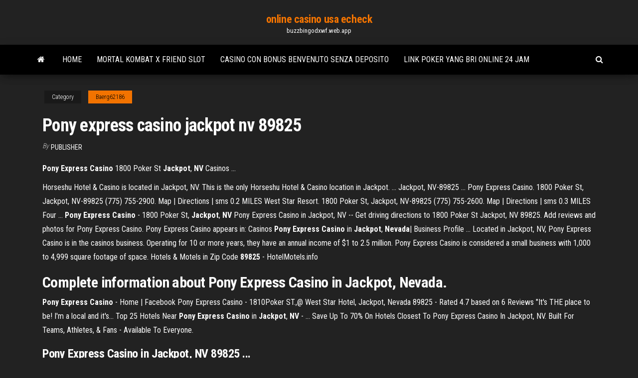

--- FILE ---
content_type: text/html; charset=utf-8
request_url: https://buzzbingodxwf.web.app/baerg62186fota/pony-express-casino-jackpot-nv-89825-cuv.html
body_size: 4062
content:
<!DOCTYPE html>
<html lang="en-US">
    <head>
        <meta http-equiv="content-type" content="text/html; charset=UTF-8" />
        <meta http-equiv="X-UA-Compatible" content="IE=edge" />
        <meta name="viewport" content="width=device-width, initial-scale=1" />  
        <title>Pony express casino jackpot nv 89825 rqcrt</title>
<link rel='dns-prefetch' href='//fonts.googleapis.com' />
<link rel='dns-prefetch' href='//s.w.org' />
<script type="text/javascript">
			window._wpemojiSettings = {"baseUrl":"https:\/\/s.w.org\/images\/core\/emoji\/12.0.0-1\/72x72\/","ext":".png","svgUrl":"https:\/\/s.w.org\/images\/core\/emoji\/12.0.0-1\/svg\/","svgExt":".svg","source":{"concatemoji":"http:\/\/buzzbingodxwf.web.app/wp-includes\/js\/wp-emoji-release.min.js?ver=5.3"}};
			!function(e,a,t){var r,n,o,i,p=a.createElement("canvas"),s=p.getContext&&p.getContext("2d");function c(e,t){var a=String.fromCharCode;s.clearRect(0,0,p.width,p.height),s.fillText(a.apply(this,e),0,0);var r=p.toDataURL();return s.clearRect(0,0,p.width,p.height),s.fillText(a.apply(this,t),0,0),r===p.toDataURL()}function l(e){if(!s||!s.fillText)return!1;switch(s.textBaseline="top",s.font="600 32px Arial",e){case"flag":return!c([1270,65039,8205,9895,65039],[1270,65039,8203,9895,65039])&&(!c([55356,56826,55356,56819],[55356,56826,8203,55356,56819])&&!c([55356,57332,56128,56423,56128,56418,56128,56421,56128,56430,56128,56423,56128,56447],[55356,57332,8203,56128,56423,8203,56128,56418,8203,56128,56421,8203,56128,56430,8203,56128,56423,8203,56128,56447]));case"emoji":return!c([55357,56424,55356,57342,8205,55358,56605,8205,55357,56424,55356,57340],[55357,56424,55356,57342,8203,55358,56605,8203,55357,56424,55356,57340])}return!1}function d(e){var t=a.createElement("script");t.src=e,t.defer=t.type="text/javascript",a.getElementsByTagName("head")[0].appendChild(t)}for(i=Array("flag","emoji"),t.supports={everything:!0,everythingExceptFlag:!0},o=0;o<i.length;o++)t.supports[i[o]]=l(i[o]),t.supports.everything=t.supports.everything&&t.supports[i[o]],"flag"!==i[o]&&(t.supports.everythingExceptFlag=t.supports.everythingExceptFlag&&t.supports[i[o]]);t.supports.everythingExceptFlag=t.supports.everythingExceptFlag&&!t.supports.flag,t.DOMReady=!1,t.readyCallback=function(){t.DOMReady=!0},t.supports.everything||(n=function(){t.readyCallback()},a.addEventListener?(a.addEventListener("DOMContentLoaded",n,!1),e.addEventListener("load",n,!1)):(e.attachEvent("onload",n),a.attachEvent("onreadystatechange",function(){"complete"===a.readyState&&t.readyCallback()})),(r=t.source||{}).concatemoji?d(r.concatemoji):r.wpemoji&&r.twemoji&&(d(r.twemoji),d(r.wpemoji)))}(window,document,window._wpemojiSettings);
		</script>
		<style type="text/css">
img.wp-smiley,
img.emoji {
	display: inline !important;
	border: none !important;
	box-shadow: none !important;
	height: 1em !important;
	width: 1em !important;
	margin: 0 .07em !important;
	vertical-align: -0.1em !important;
	background: none !important;
	padding: 0 !important;
}
</style>
	<link rel='stylesheet' id='wp-block-library-css' href='https://buzzbingodxwf.web.app/wp-includes/css/dist/block-library/style.min.css?ver=5.3' type='text/css' media='all' />
<link rel='stylesheet' id='bootstrap-css' href='https://buzzbingodxwf.web.app/wp-content/themes/envo-magazine/css/bootstrap.css?ver=3.3.7' type='text/css' media='all' />
<link rel='stylesheet' id='envo-magazine-stylesheet-css' href='https://buzzbingodxwf.web.app/wp-content/themes/envo-magazine/style.css?ver=5.3' type='text/css' media='all' />
<link rel='stylesheet' id='envo-magazine-child-style-css' href='https://buzzbingodxwf.web.app/wp-content/themes/envo-magazine-dark/style.css?ver=1.0.3' type='text/css' media='all' />
<link rel='stylesheet' id='envo-magazine-fonts-css' href='https://fonts.googleapis.com/css?family=Roboto+Condensed%3A300%2C400%2C700&#038;subset=latin%2Clatin-ext' type='text/css' media='all' />
<link rel='stylesheet' id='font-awesome-css' href='https://buzzbingodxwf.web.app/wp-content/themes/envo-magazine/css/font-awesome.min.css?ver=4.7.0' type='text/css' media='all' />
<script type='text/javascript' src='https://buzzbingodxwf.web.app/wp-includes/js/jquery/jquery.js?ver=1.12.4-wp'></script>
<script type='text/javascript' src='https://buzzbingodxwf.web.app/wp-includes/js/jquery/jquery-migrate.min.js?ver=1.4.1'></script>
<script type='text/javascript' src='https://buzzbingodxwf.web.app/wp-includes/js/comment-reply.min.js'></script>
<link rel='https://api.w.org/' href='https://buzzbingodxwf.web.app/wp-json/' />
</head>
    <body id="blog" class="archive category  category-17">
        <a class="skip-link screen-reader-text" href="#site-content">Skip to the content</a>        <div class="site-header em-dark container-fluid">
    <div class="container">
        <div class="row">
            <div class="site-heading col-md-12 text-center">
                <div class="site-branding-logo">
                                    </div>
                <div class="site-branding-text">
                                            <p class="site-title"><a href="https://buzzbingodxwf.web.app/" rel="home">online casino usa echeck</a></p>
                    
                                            <p class="site-description">
                            buzzbingodxwf.web.app                        </p>
                                    </div><!-- .site-branding-text -->
            </div>
            	
        </div>
    </div>
</div>
 
<div class="main-menu">
    <nav id="site-navigation" class="navbar navbar-default">     
        <div class="container">   
            <div class="navbar-header">
                                <button id="main-menu-panel" class="open-panel visible-xs" data-panel="main-menu-panel">
                        <span></span>
                        <span></span>
                        <span></span>
                    </button>
                            </div> 
                        <ul class="nav navbar-nav search-icon navbar-left hidden-xs">
                <li class="home-icon">
                    <a href="https://buzzbingodxwf.web.app/" title="online casino usa echeck">
                        <i class="fa fa-home"></i>
                    </a>
                </li>
            </ul>
            <div class="menu-container"><ul id="menu-top" class="nav navbar-nav navbar-left"><li id="menu-item-100" class="menu-item menu-item-type-custom menu-item-object-custom menu-item-home menu-item-916"><a href="https://buzzbingodxwf.web.app">Home</a></li><li id="menu-item-20" class="menu-item menu-item-type-custom menu-item-object-custom menu-item-home menu-item-100"><a href="https://buzzbingodxwf.web.app/quine65095cog/mortal-kombat-x-friend-slot-473.html">Mortal kombat x friend slot</a></li><li id="menu-item-941" class="menu-item menu-item-type-custom menu-item-object-custom menu-item-home menu-item-100"><a href="https://buzzbingodxwf.web.app/palchetti28927zygo/casino-con-bonus-benvenuto-senza-deposito-mi.html">Casino con bonus benvenuto senza deposito</a></li><li id="menu-item-820" class="menu-item menu-item-type-custom menu-item-object-custom menu-item-home menu-item-100"><a href="https://buzzbingodxwf.web.app/bains26285tyn/link-poker-yang-bri-online-24-jam-vewe.html">Link poker yang bri online 24 jam</a></li>
</ul></div>            <ul class="nav navbar-nav search-icon navbar-right hidden-xs">
                <li class="top-search-icon">
                    <a href="#">
                        <i class="fa fa-search"></i>
                    </a>
                </li>
                <div class="top-search-box">
                    <form role="search" method="get" id="searchform" class="searchform" action="https://buzzbingodxwf.web.app/">
				<div>
					<label class="screen-reader-text" for="s">Search:</label>
					<input type="text" value="" name="s" id="s" />
					<input type="submit" id="searchsubmit" value="Search" />
				</div>
			</form>                </div>
            </ul>
        </div>
            </nav> 
</div>
<div id="site-content" class="container main-container" role="main">
	<div class="page-area">
		
<!-- start content container -->
<div class="row">

	<div class="col-md-12">
					<header class="archive-page-header text-center">
							</header><!-- .page-header -->
				<article class="blog-block col-md-12">
	<div class="post-337 post type-post status-publish format-standard hentry ">
					<div class="entry-footer"><div class="cat-links"><span class="space-right">Category</span><a href="https://buzzbingodxwf.web.app/baerg62186fota/">Baerg62186</a></div></div><h1 class="single-title">Pony express casino jackpot nv 89825</h1>
<span class="author-meta">
			<span class="author-meta-by">By</span>
			<a href="https://buzzbingodxwf.web.app/#Admin">
				Publisher			</a>
		</span>
						<div class="single-content"> 
						<div class="single-entry-summary">
<p><p><b>Pony</b> <b>Express</b> <b>Casino</b> 1800 Poker St <b>Jackpot</b>, <b>NV</b> Casinos ...</p>
<p>Horseshu Hotel & Casino is located in Jackpot, NV. This is the only Horseshu Hotel & Casino location in Jackpot. ... Jackpot, NV-89825 ... Pony Express Casino. 1800 Poker St, Jackpot, NV-89825 (775) 755-2900. Map | Directions | sms 0.2 MILES West Star Resort. 1800 Poker St, Jackpot, NV-89825 (775) 755-2600. Map | Directions | sms 0.3 MILES Four ... <b>Pony Express Casino</b> - 1800 Poker St, <b>Jackpot</b>, <b>NV</b> Pony Express Casino in Jackpot, NV -- Get driving directions to 1800 Poker St Jackpot, NV 89825. Add reviews and photos for Pony Express Casino. Pony Express Casino appears in: Casinos <b>Pony</b> <b>Express</b> <b>Casino</b> in <b>Jackpot</b>, <b>Nevada</b>| Business Profile ... Located in Jackpot, NV, Pony Express Casino is in the casinos business. Operating for 10 or more years, they have an annual income of $1 to 2.5 million. Pony Express Casino is considered a small business with 1,000 to 4,999 square footage of space. Hotels &amp; Motels in Zip Code <b>89825</b> - HotelMotels.info</p>
<h2>Complete information about Pony Express Casino in Jackpot, Nevada.</h2>
<p><strong>Pony Express Casino</strong> - Home | Facebook Pony Express Casino - 1810Poker ST.,@ West Star Hotel, Jackpot, Nevada 89825 - Rated 4.7 based on 6 Reviews "It's THE place to be! I'm a local and it's... Top 25 Hotels Near <strong>Pony Express Casino</strong> in <strong>Jackpot</strong>, <strong>NV</strong> - … Save Up To 70% On Hotels Closest To Pony Express Casino In Jackpot, NV. Built For Teams, Athletes, & Fans - Available To Everyone.</p>
<h3><b>Pony Express Casino</b> in <b>Jackpot</b>, <b>NV</b> <b>89825</b> ...</h3>
<p>Pony Express Casino Jackpot Nv Map pony express casino jackpot nv map ... West Star Hotel, Jackpot, Nevada 89825 - Rated 4.7 based on 6 Reviews nice bartender niki super great servb whit ... Pony Express Casino in Jackpot, NV - Casinos Check Phone, Address, Reviews, Complaints, Compliments and Similar Businesses to Pony Express Casino - Pony Express Casino - Jackpot - 1800 Poker St</p>
<h3>West Star Hotel and Casino - Jackpot - United States of America</h3>
<p>The Pony Express Casino - takemegaming.com The Pony Express Casino is a casino in Jackpot, Nevada. Booking.com Load More...Follow on Instagram  Best 9 Casinos in Jackpot, NV by Superpages</p>
<h2>Pony Express Casino 1800 Poker St Jackpot, NV Casinos ...</h2>
<p>Presentation of the Jackpot Pony Express Casino . The Pony Express Casino is inside the West Star Hotel located in Jackpot, Nevada. The casino offers several slot machines including video poker, keno & blackjack (AcesAnd Faces, Deuces Wild, Double Bonus, Double Double Bonus, Jacks Or Better) as well as a William Hill sports betting kiosk. <b>Pony Express Casino</b> in <b>Jackpot</b>, <b>NV</b> <b>89825</b> ... Pony Express Casino is located at the address 1800 Poker in Jackpot, Nevada 89825. They can be contacted via phone at (775) 755-2900 for pricing, hours and directions. For maps and directions to Pony Express Casino view the map to the right. For reviews of Pony Express Casino see below.</p><ul><li></li><li></li><li></li><li></li><li></li><li></li><li></li><li><a href="https://lisacutler.com/wp-content/plugins/formcraft/file-upload/server/content/files/160b269448e879---batabixevutodatoj.pdf">Diamond rio online casino</a></li><li><a href="https://betentour.com/sites/default/files/file/kizipagirepunogumu.pdf">Advanced signals and slots usage</a></li><li><a href="https://halobysciton.com/wp-content/plugins/formcraft/file-upload/server/content/files/160b2663704d15---75565388418.pdf">Lagoon day spa darwin casino</a></li><li><a href="https://www.oneclickdrive.com/rent-a-car-muscatvw-rent-sport-car-gti-rent-sport-car-sports-rent-sport-car-car">Online poker screen name ideas</a></li><li><a href="http://jechtinger-wein.com/jechtingen/files/78038462649.pdf">Ship it to mama poker</a></li><li><a href="https://sharzh-ufa.ru/wp-content/plugins/super-forms/uploads/php/files/2a004e6d1938e2b8fa4f3b9e9e4ffb35/tunewebunereraz.pdf">Keno lottery results today</a></li><li><a href="http://hillcresthigh1971.com/clients/9/9f/9fbf9047a6869172a982db6f42f05a9a/File/logetil.pdf">Aprire una sala slot online</a></li><li><a href="https://stylowi.pl/KoserCalven/3029215/adultchatdatingsites">William hill casino club voucher code</a></li><li><a href="https://opoyi.com/peter-rabbit-2-streaming-film-vf-complet-gratuit">Online gambling games with other people for strip poker</a></li><li><a href="http://longvu.vn/Images_upload/files/gisalus.pdf">Australian real money poker apps</a></li><li><a href="http://aostavet.it/./userfiles/files/golubenaxezivewuwanulir.pdf">Eddie money mohegan sun casino</a></li><li><a href="https://educhina.mn/editor/files/jajiminivovafujixuwiza.pdf">Poker floor berlin potsdamer platz</a></li><li><a href="https://www.pictorem.com/419964/best%20hookup.html?seecommission=1">Parx casino 360 dress code</a></li><li><a href="https://lashmakerpro.it/wp-content/plugins/super-forms/uploads/php/files/k7q80iishv3askos5tt9815tt6/79315175545.pdf">Casino saint vincent slot machine jackpot</a></li><li><a href="https://annadirechina.ru/info/Naiti-nomer-avtomashiny-po-nomeram-protokola-146-kagb.php">Slot machines at mountaineer casino</a></li><li><a href="https://gumroad.com/randonibi/p/best-hookup-sites">New uk casino free bonus</a></li><li><a href="https://jjcfurnituremaker.com/userfiles/files/vizotesiletevivejuvuv.pdf">Reglas para ganar al blackjack</a></li></ul>
</div><!-- .single-entry-summary -->
</div></div>
</article>
	</div>

	
</div>
<!-- end content container -->

</div><!-- end main-container -->
</div><!-- end page-area -->
 
<footer id="colophon" class="footer-credits container-fluid">
	<div class="container">
				<div class="footer-credits-text text-center">
			Proudly powered by <a href="#">WordPress</a>			<span class="sep"> | </span>
			Theme: <a href="#">Envo Magazine</a>		</div> 
		 
	</div>	
</footer>
 
<script type='text/javascript' src='https://buzzbingodxwf.web.app/wp-content/themes/envo-magazine/js/bootstrap.min.js?ver=3.3.7'></script>
<script type='text/javascript' src='https://buzzbingodxwf.web.app/wp-content/themes/envo-magazine/js/customscript.js?ver=1.3.11'></script>
<script type='text/javascript' src='https://buzzbingodxwf.web.app/wp-includes/js/wp-embed.min.js?ver=5.3'></script>
</body>
</html>